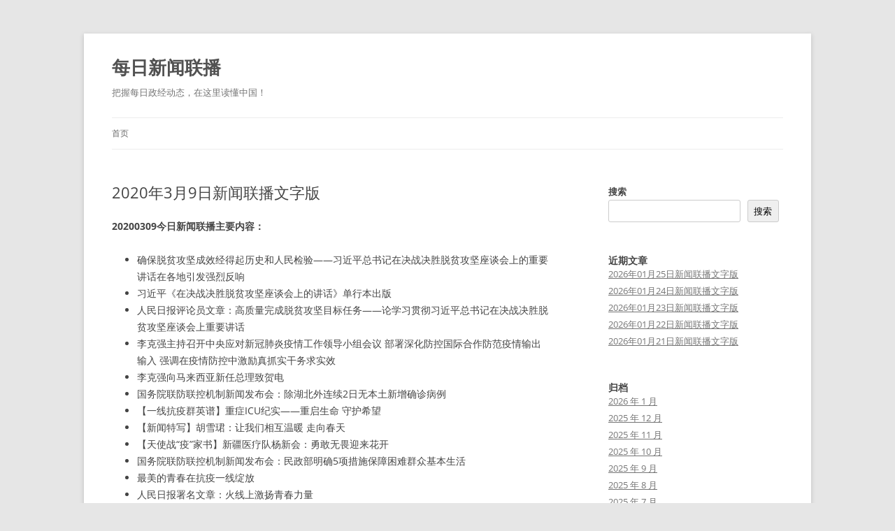

--- FILE ---
content_type: text/html; charset=UTF-8
request_url: http://mrxwlb.com/2020/03/09/2020%E5%B9%B43%E6%9C%889%E6%97%A5%E6%96%B0%E9%97%BB%E8%81%94%E6%92%AD%E6%96%87%E5%AD%97%E7%89%88/
body_size: 27823
content:
<!DOCTYPE html>
<!--[if IE 7]>
<html class="ie ie7" lang="zh-Hans">
<![endif]-->
<!--[if IE 8]>
<html class="ie ie8" lang="zh-Hans">
<![endif]-->
<!--[if !(IE 7) & !(IE 8)]><!-->
<html lang="zh-Hans">
<!--<![endif]-->
<head>
<meta charset="UTF-8" />
<meta name="viewport" content="width=device-width, initial-scale=1.0" />
<title>2020年3月9日新闻联播文字版 | 每日新闻联播</title>
<link rel="profile" href="https://gmpg.org/xfn/11" />
<link rel="pingback" href="http://mrxwlb.com/xmlrpc.php">
<!--[if lt IE 9]>
<script src="http://mrxwlb.com/wp-content/themes/twentytwelve/js/html5.js?ver=3.7.0" type="text/javascript"></script>
<![endif]-->
<meta name='robots' content='max-image-preview:large' />
<link rel="alternate" type="application/rss+xml" title="每日新闻联播 &raquo; Feed" href="http://mrxwlb.com/feed/" />
<link rel="alternate" type="application/rss+xml" title="每日新闻联播 &raquo; 评论 Feed" href="http://mrxwlb.com/comments/feed/" />
<link rel="alternate" title="oEmbed (JSON)" type="application/json+oembed" href="http://mrxwlb.com/wp-json/oembed/1.0/embed?url=http%3A%2F%2Fmrxwlb.com%2F2020%2F03%2F09%2F2020%25e5%25b9%25b43%25e6%259c%25889%25e6%2597%25a5%25e6%2596%25b0%25e9%2597%25bb%25e8%2581%2594%25e6%2592%25ad%25e6%2596%2587%25e5%25ad%2597%25e7%2589%2588%2F" />
<link rel="alternate" title="oEmbed (XML)" type="text/xml+oembed" href="http://mrxwlb.com/wp-json/oembed/1.0/embed?url=http%3A%2F%2Fmrxwlb.com%2F2020%2F03%2F09%2F2020%25e5%25b9%25b43%25e6%259c%25889%25e6%2597%25a5%25e6%2596%25b0%25e9%2597%25bb%25e8%2581%2594%25e6%2592%25ad%25e6%2596%2587%25e5%25ad%2597%25e7%2589%2588%2F&#038;format=xml" />
<style id='wp-img-auto-sizes-contain-inline-css' type='text/css'>
img:is([sizes=auto i],[sizes^="auto," i]){contain-intrinsic-size:3000px 1500px}
/*# sourceURL=wp-img-auto-sizes-contain-inline-css */
</style>
<style id='wp-emoji-styles-inline-css' type='text/css'>

	img.wp-smiley, img.emoji {
		display: inline !important;
		border: none !important;
		box-shadow: none !important;
		height: 1em !important;
		width: 1em !important;
		margin: 0 0.07em !important;
		vertical-align: -0.1em !important;
		background: none !important;
		padding: 0 !important;
	}
/*# sourceURL=wp-emoji-styles-inline-css */
</style>
<style id='wp-block-library-inline-css' type='text/css'>
:root{--wp-block-synced-color:#7a00df;--wp-block-synced-color--rgb:122,0,223;--wp-bound-block-color:var(--wp-block-synced-color);--wp-editor-canvas-background:#ddd;--wp-admin-theme-color:#007cba;--wp-admin-theme-color--rgb:0,124,186;--wp-admin-theme-color-darker-10:#006ba1;--wp-admin-theme-color-darker-10--rgb:0,107,160.5;--wp-admin-theme-color-darker-20:#005a87;--wp-admin-theme-color-darker-20--rgb:0,90,135;--wp-admin-border-width-focus:2px}@media (min-resolution:192dpi){:root{--wp-admin-border-width-focus:1.5px}}.wp-element-button{cursor:pointer}:root .has-very-light-gray-background-color{background-color:#eee}:root .has-very-dark-gray-background-color{background-color:#313131}:root .has-very-light-gray-color{color:#eee}:root .has-very-dark-gray-color{color:#313131}:root .has-vivid-green-cyan-to-vivid-cyan-blue-gradient-background{background:linear-gradient(135deg,#00d084,#0693e3)}:root .has-purple-crush-gradient-background{background:linear-gradient(135deg,#34e2e4,#4721fb 50%,#ab1dfe)}:root .has-hazy-dawn-gradient-background{background:linear-gradient(135deg,#faaca8,#dad0ec)}:root .has-subdued-olive-gradient-background{background:linear-gradient(135deg,#fafae1,#67a671)}:root .has-atomic-cream-gradient-background{background:linear-gradient(135deg,#fdd79a,#004a59)}:root .has-nightshade-gradient-background{background:linear-gradient(135deg,#330968,#31cdcf)}:root .has-midnight-gradient-background{background:linear-gradient(135deg,#020381,#2874fc)}:root{--wp--preset--font-size--normal:16px;--wp--preset--font-size--huge:42px}.has-regular-font-size{font-size:1em}.has-larger-font-size{font-size:2.625em}.has-normal-font-size{font-size:var(--wp--preset--font-size--normal)}.has-huge-font-size{font-size:var(--wp--preset--font-size--huge)}.has-text-align-center{text-align:center}.has-text-align-left{text-align:left}.has-text-align-right{text-align:right}.has-fit-text{white-space:nowrap!important}#end-resizable-editor-section{display:none}.aligncenter{clear:both}.items-justified-left{justify-content:flex-start}.items-justified-center{justify-content:center}.items-justified-right{justify-content:flex-end}.items-justified-space-between{justify-content:space-between}.screen-reader-text{border:0;clip-path:inset(50%);height:1px;margin:-1px;overflow:hidden;padding:0;position:absolute;width:1px;word-wrap:normal!important}.screen-reader-text:focus{background-color:#ddd;clip-path:none;color:#444;display:block;font-size:1em;height:auto;left:5px;line-height:normal;padding:15px 23px 14px;text-decoration:none;top:5px;width:auto;z-index:100000}html :where(.has-border-color){border-style:solid}html :where([style*=border-top-color]){border-top-style:solid}html :where([style*=border-right-color]){border-right-style:solid}html :where([style*=border-bottom-color]){border-bottom-style:solid}html :where([style*=border-left-color]){border-left-style:solid}html :where([style*=border-width]){border-style:solid}html :where([style*=border-top-width]){border-top-style:solid}html :where([style*=border-right-width]){border-right-style:solid}html :where([style*=border-bottom-width]){border-bottom-style:solid}html :where([style*=border-left-width]){border-left-style:solid}html :where(img[class*=wp-image-]){height:auto;max-width:100%}:where(figure){margin:0 0 1em}html :where(.is-position-sticky){--wp-admin--admin-bar--position-offset:var(--wp-admin--admin-bar--height,0px)}@media screen and (max-width:600px){html :where(.is-position-sticky){--wp-admin--admin-bar--position-offset:0px}}

/*# sourceURL=wp-block-library-inline-css */
</style><style id='wp-block-archives-inline-css' type='text/css'>
.wp-block-archives{box-sizing:border-box}.wp-block-archives-dropdown label{display:block}
/*# sourceURL=http://mrxwlb.com/wp-includes/blocks/archives/style.min.css */
</style>
<style id='wp-block-categories-inline-css' type='text/css'>
.wp-block-categories{box-sizing:border-box}.wp-block-categories.alignleft{margin-right:2em}.wp-block-categories.alignright{margin-left:2em}.wp-block-categories.wp-block-categories-dropdown.aligncenter{text-align:center}.wp-block-categories .wp-block-categories__label{display:block;width:100%}
/*# sourceURL=http://mrxwlb.com/wp-includes/blocks/categories/style.min.css */
</style>
<style id='wp-block-heading-inline-css' type='text/css'>
h1:where(.wp-block-heading).has-background,h2:where(.wp-block-heading).has-background,h3:where(.wp-block-heading).has-background,h4:where(.wp-block-heading).has-background,h5:where(.wp-block-heading).has-background,h6:where(.wp-block-heading).has-background{padding:1.25em 2.375em}h1.has-text-align-left[style*=writing-mode]:where([style*=vertical-lr]),h1.has-text-align-right[style*=writing-mode]:where([style*=vertical-rl]),h2.has-text-align-left[style*=writing-mode]:where([style*=vertical-lr]),h2.has-text-align-right[style*=writing-mode]:where([style*=vertical-rl]),h3.has-text-align-left[style*=writing-mode]:where([style*=vertical-lr]),h3.has-text-align-right[style*=writing-mode]:where([style*=vertical-rl]),h4.has-text-align-left[style*=writing-mode]:where([style*=vertical-lr]),h4.has-text-align-right[style*=writing-mode]:where([style*=vertical-rl]),h5.has-text-align-left[style*=writing-mode]:where([style*=vertical-lr]),h5.has-text-align-right[style*=writing-mode]:where([style*=vertical-rl]),h6.has-text-align-left[style*=writing-mode]:where([style*=vertical-lr]),h6.has-text-align-right[style*=writing-mode]:where([style*=vertical-rl]){rotate:180deg}
/*# sourceURL=http://mrxwlb.com/wp-includes/blocks/heading/style.min.css */
</style>
<style id='wp-block-image-inline-css' type='text/css'>
.wp-block-image>a,.wp-block-image>figure>a{display:inline-block}.wp-block-image img{box-sizing:border-box;height:auto;max-width:100%;vertical-align:bottom}@media not (prefers-reduced-motion){.wp-block-image img.hide{visibility:hidden}.wp-block-image img.show{animation:show-content-image .4s}}.wp-block-image[style*=border-radius] img,.wp-block-image[style*=border-radius]>a{border-radius:inherit}.wp-block-image.has-custom-border img{box-sizing:border-box}.wp-block-image.aligncenter{text-align:center}.wp-block-image.alignfull>a,.wp-block-image.alignwide>a{width:100%}.wp-block-image.alignfull img,.wp-block-image.alignwide img{height:auto;width:100%}.wp-block-image .aligncenter,.wp-block-image .alignleft,.wp-block-image .alignright,.wp-block-image.aligncenter,.wp-block-image.alignleft,.wp-block-image.alignright{display:table}.wp-block-image .aligncenter>figcaption,.wp-block-image .alignleft>figcaption,.wp-block-image .alignright>figcaption,.wp-block-image.aligncenter>figcaption,.wp-block-image.alignleft>figcaption,.wp-block-image.alignright>figcaption{caption-side:bottom;display:table-caption}.wp-block-image .alignleft{float:left;margin:.5em 1em .5em 0}.wp-block-image .alignright{float:right;margin:.5em 0 .5em 1em}.wp-block-image .aligncenter{margin-left:auto;margin-right:auto}.wp-block-image :where(figcaption){margin-bottom:1em;margin-top:.5em}.wp-block-image.is-style-circle-mask img{border-radius:9999px}@supports ((-webkit-mask-image:none) or (mask-image:none)) or (-webkit-mask-image:none){.wp-block-image.is-style-circle-mask img{border-radius:0;-webkit-mask-image:url('data:image/svg+xml;utf8,<svg viewBox="0 0 100 100" xmlns="http://www.w3.org/2000/svg"><circle cx="50" cy="50" r="50"/></svg>');mask-image:url('data:image/svg+xml;utf8,<svg viewBox="0 0 100 100" xmlns="http://www.w3.org/2000/svg"><circle cx="50" cy="50" r="50"/></svg>');mask-mode:alpha;-webkit-mask-position:center;mask-position:center;-webkit-mask-repeat:no-repeat;mask-repeat:no-repeat;-webkit-mask-size:contain;mask-size:contain}}:root :where(.wp-block-image.is-style-rounded img,.wp-block-image .is-style-rounded img){border-radius:9999px}.wp-block-image figure{margin:0}.wp-lightbox-container{display:flex;flex-direction:column;position:relative}.wp-lightbox-container img{cursor:zoom-in}.wp-lightbox-container img:hover+button{opacity:1}.wp-lightbox-container button{align-items:center;backdrop-filter:blur(16px) saturate(180%);background-color:#5a5a5a40;border:none;border-radius:4px;cursor:zoom-in;display:flex;height:20px;justify-content:center;opacity:0;padding:0;position:absolute;right:16px;text-align:center;top:16px;width:20px;z-index:100}@media not (prefers-reduced-motion){.wp-lightbox-container button{transition:opacity .2s ease}}.wp-lightbox-container button:focus-visible{outline:3px auto #5a5a5a40;outline:3px auto -webkit-focus-ring-color;outline-offset:3px}.wp-lightbox-container button:hover{cursor:pointer;opacity:1}.wp-lightbox-container button:focus{opacity:1}.wp-lightbox-container button:focus,.wp-lightbox-container button:hover,.wp-lightbox-container button:not(:hover):not(:active):not(.has-background){background-color:#5a5a5a40;border:none}.wp-lightbox-overlay{box-sizing:border-box;cursor:zoom-out;height:100vh;left:0;overflow:hidden;position:fixed;top:0;visibility:hidden;width:100%;z-index:100000}.wp-lightbox-overlay .close-button{align-items:center;cursor:pointer;display:flex;justify-content:center;min-height:40px;min-width:40px;padding:0;position:absolute;right:calc(env(safe-area-inset-right) + 16px);top:calc(env(safe-area-inset-top) + 16px);z-index:5000000}.wp-lightbox-overlay .close-button:focus,.wp-lightbox-overlay .close-button:hover,.wp-lightbox-overlay .close-button:not(:hover):not(:active):not(.has-background){background:none;border:none}.wp-lightbox-overlay .lightbox-image-container{height:var(--wp--lightbox-container-height);left:50%;overflow:hidden;position:absolute;top:50%;transform:translate(-50%,-50%);transform-origin:top left;width:var(--wp--lightbox-container-width);z-index:9999999999}.wp-lightbox-overlay .wp-block-image{align-items:center;box-sizing:border-box;display:flex;height:100%;justify-content:center;margin:0;position:relative;transform-origin:0 0;width:100%;z-index:3000000}.wp-lightbox-overlay .wp-block-image img{height:var(--wp--lightbox-image-height);min-height:var(--wp--lightbox-image-height);min-width:var(--wp--lightbox-image-width);width:var(--wp--lightbox-image-width)}.wp-lightbox-overlay .wp-block-image figcaption{display:none}.wp-lightbox-overlay button{background:none;border:none}.wp-lightbox-overlay .scrim{background-color:#fff;height:100%;opacity:.9;position:absolute;width:100%;z-index:2000000}.wp-lightbox-overlay.active{visibility:visible}@media not (prefers-reduced-motion){.wp-lightbox-overlay.active{animation:turn-on-visibility .25s both}.wp-lightbox-overlay.active img{animation:turn-on-visibility .35s both}.wp-lightbox-overlay.show-closing-animation:not(.active){animation:turn-off-visibility .35s both}.wp-lightbox-overlay.show-closing-animation:not(.active) img{animation:turn-off-visibility .25s both}.wp-lightbox-overlay.zoom.active{animation:none;opacity:1;visibility:visible}.wp-lightbox-overlay.zoom.active .lightbox-image-container{animation:lightbox-zoom-in .4s}.wp-lightbox-overlay.zoom.active .lightbox-image-container img{animation:none}.wp-lightbox-overlay.zoom.active .scrim{animation:turn-on-visibility .4s forwards}.wp-lightbox-overlay.zoom.show-closing-animation:not(.active){animation:none}.wp-lightbox-overlay.zoom.show-closing-animation:not(.active) .lightbox-image-container{animation:lightbox-zoom-out .4s}.wp-lightbox-overlay.zoom.show-closing-animation:not(.active) .lightbox-image-container img{animation:none}.wp-lightbox-overlay.zoom.show-closing-animation:not(.active) .scrim{animation:turn-off-visibility .4s forwards}}@keyframes show-content-image{0%{visibility:hidden}99%{visibility:hidden}to{visibility:visible}}@keyframes turn-on-visibility{0%{opacity:0}to{opacity:1}}@keyframes turn-off-visibility{0%{opacity:1;visibility:visible}99%{opacity:0;visibility:visible}to{opacity:0;visibility:hidden}}@keyframes lightbox-zoom-in{0%{transform:translate(calc((-100vw + var(--wp--lightbox-scrollbar-width))/2 + var(--wp--lightbox-initial-left-position)),calc(-50vh + var(--wp--lightbox-initial-top-position))) scale(var(--wp--lightbox-scale))}to{transform:translate(-50%,-50%) scale(1)}}@keyframes lightbox-zoom-out{0%{transform:translate(-50%,-50%) scale(1);visibility:visible}99%{visibility:visible}to{transform:translate(calc((-100vw + var(--wp--lightbox-scrollbar-width))/2 + var(--wp--lightbox-initial-left-position)),calc(-50vh + var(--wp--lightbox-initial-top-position))) scale(var(--wp--lightbox-scale));visibility:hidden}}
/*# sourceURL=http://mrxwlb.com/wp-includes/blocks/image/style.min.css */
</style>
<style id='wp-block-image-theme-inline-css' type='text/css'>
:root :where(.wp-block-image figcaption){color:#555;font-size:13px;text-align:center}.is-dark-theme :root :where(.wp-block-image figcaption){color:#ffffffa6}.wp-block-image{margin:0 0 1em}
/*# sourceURL=http://mrxwlb.com/wp-includes/blocks/image/theme.min.css */
</style>
<style id='wp-block-latest-posts-inline-css' type='text/css'>
.wp-block-latest-posts{box-sizing:border-box}.wp-block-latest-posts.alignleft{margin-right:2em}.wp-block-latest-posts.alignright{margin-left:2em}.wp-block-latest-posts.wp-block-latest-posts__list{list-style:none}.wp-block-latest-posts.wp-block-latest-posts__list li{clear:both;overflow-wrap:break-word}.wp-block-latest-posts.is-grid{display:flex;flex-wrap:wrap}.wp-block-latest-posts.is-grid li{margin:0 1.25em 1.25em 0;width:100%}@media (min-width:600px){.wp-block-latest-posts.columns-2 li{width:calc(50% - .625em)}.wp-block-latest-posts.columns-2 li:nth-child(2n){margin-right:0}.wp-block-latest-posts.columns-3 li{width:calc(33.33333% - .83333em)}.wp-block-latest-posts.columns-3 li:nth-child(3n){margin-right:0}.wp-block-latest-posts.columns-4 li{width:calc(25% - .9375em)}.wp-block-latest-posts.columns-4 li:nth-child(4n){margin-right:0}.wp-block-latest-posts.columns-5 li{width:calc(20% - 1em)}.wp-block-latest-posts.columns-5 li:nth-child(5n){margin-right:0}.wp-block-latest-posts.columns-6 li{width:calc(16.66667% - 1.04167em)}.wp-block-latest-posts.columns-6 li:nth-child(6n){margin-right:0}}:root :where(.wp-block-latest-posts.is-grid){padding:0}:root :where(.wp-block-latest-posts.wp-block-latest-posts__list){padding-left:0}.wp-block-latest-posts__post-author,.wp-block-latest-posts__post-date{display:block;font-size:.8125em}.wp-block-latest-posts__post-excerpt,.wp-block-latest-posts__post-full-content{margin-bottom:1em;margin-top:.5em}.wp-block-latest-posts__featured-image a{display:inline-block}.wp-block-latest-posts__featured-image img{height:auto;max-width:100%;width:auto}.wp-block-latest-posts__featured-image.alignleft{float:left;margin-right:1em}.wp-block-latest-posts__featured-image.alignright{float:right;margin-left:1em}.wp-block-latest-posts__featured-image.aligncenter{margin-bottom:1em;text-align:center}
/*# sourceURL=http://mrxwlb.com/wp-includes/blocks/latest-posts/style.min.css */
</style>
<style id='wp-block-search-inline-css' type='text/css'>
.wp-block-search__button{margin-left:10px;word-break:normal}.wp-block-search__button.has-icon{line-height:0}.wp-block-search__button svg{height:1.25em;min-height:24px;min-width:24px;width:1.25em;fill:currentColor;vertical-align:text-bottom}:where(.wp-block-search__button){border:1px solid #ccc;padding:6px 10px}.wp-block-search__inside-wrapper{display:flex;flex:auto;flex-wrap:nowrap;max-width:100%}.wp-block-search__label{width:100%}.wp-block-search.wp-block-search__button-only .wp-block-search__button{box-sizing:border-box;display:flex;flex-shrink:0;justify-content:center;margin-left:0;max-width:100%}.wp-block-search.wp-block-search__button-only .wp-block-search__inside-wrapper{min-width:0!important;transition-property:width}.wp-block-search.wp-block-search__button-only .wp-block-search__input{flex-basis:100%;transition-duration:.3s}.wp-block-search.wp-block-search__button-only.wp-block-search__searchfield-hidden,.wp-block-search.wp-block-search__button-only.wp-block-search__searchfield-hidden .wp-block-search__inside-wrapper{overflow:hidden}.wp-block-search.wp-block-search__button-only.wp-block-search__searchfield-hidden .wp-block-search__input{border-left-width:0!important;border-right-width:0!important;flex-basis:0;flex-grow:0;margin:0;min-width:0!important;padding-left:0!important;padding-right:0!important;width:0!important}:where(.wp-block-search__input){appearance:none;border:1px solid #949494;flex-grow:1;font-family:inherit;font-size:inherit;font-style:inherit;font-weight:inherit;letter-spacing:inherit;line-height:inherit;margin-left:0;margin-right:0;min-width:3rem;padding:8px;text-decoration:unset!important;text-transform:inherit}:where(.wp-block-search__button-inside .wp-block-search__inside-wrapper){background-color:#fff;border:1px solid #949494;box-sizing:border-box;padding:4px}:where(.wp-block-search__button-inside .wp-block-search__inside-wrapper) .wp-block-search__input{border:none;border-radius:0;padding:0 4px}:where(.wp-block-search__button-inside .wp-block-search__inside-wrapper) .wp-block-search__input:focus{outline:none}:where(.wp-block-search__button-inside .wp-block-search__inside-wrapper) :where(.wp-block-search__button){padding:4px 8px}.wp-block-search.aligncenter .wp-block-search__inside-wrapper{margin:auto}.wp-block[data-align=right] .wp-block-search.wp-block-search__button-only .wp-block-search__inside-wrapper{float:right}
/*# sourceURL=http://mrxwlb.com/wp-includes/blocks/search/style.min.css */
</style>
<style id='wp-block-search-theme-inline-css' type='text/css'>
.wp-block-search .wp-block-search__label{font-weight:700}.wp-block-search__button{border:1px solid #ccc;padding:.375em .625em}
/*# sourceURL=http://mrxwlb.com/wp-includes/blocks/search/theme.min.css */
</style>
<style id='wp-block-group-inline-css' type='text/css'>
.wp-block-group{box-sizing:border-box}:where(.wp-block-group.wp-block-group-is-layout-constrained){position:relative}
/*# sourceURL=http://mrxwlb.com/wp-includes/blocks/group/style.min.css */
</style>
<style id='wp-block-group-theme-inline-css' type='text/css'>
:where(.wp-block-group.has-background){padding:1.25em 2.375em}
/*# sourceURL=http://mrxwlb.com/wp-includes/blocks/group/theme.min.css */
</style>
<style id='global-styles-inline-css' type='text/css'>
:root{--wp--preset--aspect-ratio--square: 1;--wp--preset--aspect-ratio--4-3: 4/3;--wp--preset--aspect-ratio--3-4: 3/4;--wp--preset--aspect-ratio--3-2: 3/2;--wp--preset--aspect-ratio--2-3: 2/3;--wp--preset--aspect-ratio--16-9: 16/9;--wp--preset--aspect-ratio--9-16: 9/16;--wp--preset--color--black: #000000;--wp--preset--color--cyan-bluish-gray: #abb8c3;--wp--preset--color--white: #fff;--wp--preset--color--pale-pink: #f78da7;--wp--preset--color--vivid-red: #cf2e2e;--wp--preset--color--luminous-vivid-orange: #ff6900;--wp--preset--color--luminous-vivid-amber: #fcb900;--wp--preset--color--light-green-cyan: #7bdcb5;--wp--preset--color--vivid-green-cyan: #00d084;--wp--preset--color--pale-cyan-blue: #8ed1fc;--wp--preset--color--vivid-cyan-blue: #0693e3;--wp--preset--color--vivid-purple: #9b51e0;--wp--preset--color--blue: #21759b;--wp--preset--color--dark-gray: #444;--wp--preset--color--medium-gray: #9f9f9f;--wp--preset--color--light-gray: #e6e6e6;--wp--preset--gradient--vivid-cyan-blue-to-vivid-purple: linear-gradient(135deg,rgb(6,147,227) 0%,rgb(155,81,224) 100%);--wp--preset--gradient--light-green-cyan-to-vivid-green-cyan: linear-gradient(135deg,rgb(122,220,180) 0%,rgb(0,208,130) 100%);--wp--preset--gradient--luminous-vivid-amber-to-luminous-vivid-orange: linear-gradient(135deg,rgb(252,185,0) 0%,rgb(255,105,0) 100%);--wp--preset--gradient--luminous-vivid-orange-to-vivid-red: linear-gradient(135deg,rgb(255,105,0) 0%,rgb(207,46,46) 100%);--wp--preset--gradient--very-light-gray-to-cyan-bluish-gray: linear-gradient(135deg,rgb(238,238,238) 0%,rgb(169,184,195) 100%);--wp--preset--gradient--cool-to-warm-spectrum: linear-gradient(135deg,rgb(74,234,220) 0%,rgb(151,120,209) 20%,rgb(207,42,186) 40%,rgb(238,44,130) 60%,rgb(251,105,98) 80%,rgb(254,248,76) 100%);--wp--preset--gradient--blush-light-purple: linear-gradient(135deg,rgb(255,206,236) 0%,rgb(152,150,240) 100%);--wp--preset--gradient--blush-bordeaux: linear-gradient(135deg,rgb(254,205,165) 0%,rgb(254,45,45) 50%,rgb(107,0,62) 100%);--wp--preset--gradient--luminous-dusk: linear-gradient(135deg,rgb(255,203,112) 0%,rgb(199,81,192) 50%,rgb(65,88,208) 100%);--wp--preset--gradient--pale-ocean: linear-gradient(135deg,rgb(255,245,203) 0%,rgb(182,227,212) 50%,rgb(51,167,181) 100%);--wp--preset--gradient--electric-grass: linear-gradient(135deg,rgb(202,248,128) 0%,rgb(113,206,126) 100%);--wp--preset--gradient--midnight: linear-gradient(135deg,rgb(2,3,129) 0%,rgb(40,116,252) 100%);--wp--preset--font-size--small: 13px;--wp--preset--font-size--medium: 20px;--wp--preset--font-size--large: 36px;--wp--preset--font-size--x-large: 42px;--wp--preset--spacing--20: 0.44rem;--wp--preset--spacing--30: 0.67rem;--wp--preset--spacing--40: 1rem;--wp--preset--spacing--50: 1.5rem;--wp--preset--spacing--60: 2.25rem;--wp--preset--spacing--70: 3.38rem;--wp--preset--spacing--80: 5.06rem;--wp--preset--shadow--natural: 6px 6px 9px rgba(0, 0, 0, 0.2);--wp--preset--shadow--deep: 12px 12px 50px rgba(0, 0, 0, 0.4);--wp--preset--shadow--sharp: 6px 6px 0px rgba(0, 0, 0, 0.2);--wp--preset--shadow--outlined: 6px 6px 0px -3px rgb(255, 255, 255), 6px 6px rgb(0, 0, 0);--wp--preset--shadow--crisp: 6px 6px 0px rgb(0, 0, 0);}:where(.is-layout-flex){gap: 0.5em;}:where(.is-layout-grid){gap: 0.5em;}body .is-layout-flex{display: flex;}.is-layout-flex{flex-wrap: wrap;align-items: center;}.is-layout-flex > :is(*, div){margin: 0;}body .is-layout-grid{display: grid;}.is-layout-grid > :is(*, div){margin: 0;}:where(.wp-block-columns.is-layout-flex){gap: 2em;}:where(.wp-block-columns.is-layout-grid){gap: 2em;}:where(.wp-block-post-template.is-layout-flex){gap: 1.25em;}:where(.wp-block-post-template.is-layout-grid){gap: 1.25em;}.has-black-color{color: var(--wp--preset--color--black) !important;}.has-cyan-bluish-gray-color{color: var(--wp--preset--color--cyan-bluish-gray) !important;}.has-white-color{color: var(--wp--preset--color--white) !important;}.has-pale-pink-color{color: var(--wp--preset--color--pale-pink) !important;}.has-vivid-red-color{color: var(--wp--preset--color--vivid-red) !important;}.has-luminous-vivid-orange-color{color: var(--wp--preset--color--luminous-vivid-orange) !important;}.has-luminous-vivid-amber-color{color: var(--wp--preset--color--luminous-vivid-amber) !important;}.has-light-green-cyan-color{color: var(--wp--preset--color--light-green-cyan) !important;}.has-vivid-green-cyan-color{color: var(--wp--preset--color--vivid-green-cyan) !important;}.has-pale-cyan-blue-color{color: var(--wp--preset--color--pale-cyan-blue) !important;}.has-vivid-cyan-blue-color{color: var(--wp--preset--color--vivid-cyan-blue) !important;}.has-vivid-purple-color{color: var(--wp--preset--color--vivid-purple) !important;}.has-black-background-color{background-color: var(--wp--preset--color--black) !important;}.has-cyan-bluish-gray-background-color{background-color: var(--wp--preset--color--cyan-bluish-gray) !important;}.has-white-background-color{background-color: var(--wp--preset--color--white) !important;}.has-pale-pink-background-color{background-color: var(--wp--preset--color--pale-pink) !important;}.has-vivid-red-background-color{background-color: var(--wp--preset--color--vivid-red) !important;}.has-luminous-vivid-orange-background-color{background-color: var(--wp--preset--color--luminous-vivid-orange) !important;}.has-luminous-vivid-amber-background-color{background-color: var(--wp--preset--color--luminous-vivid-amber) !important;}.has-light-green-cyan-background-color{background-color: var(--wp--preset--color--light-green-cyan) !important;}.has-vivid-green-cyan-background-color{background-color: var(--wp--preset--color--vivid-green-cyan) !important;}.has-pale-cyan-blue-background-color{background-color: var(--wp--preset--color--pale-cyan-blue) !important;}.has-vivid-cyan-blue-background-color{background-color: var(--wp--preset--color--vivid-cyan-blue) !important;}.has-vivid-purple-background-color{background-color: var(--wp--preset--color--vivid-purple) !important;}.has-black-border-color{border-color: var(--wp--preset--color--black) !important;}.has-cyan-bluish-gray-border-color{border-color: var(--wp--preset--color--cyan-bluish-gray) !important;}.has-white-border-color{border-color: var(--wp--preset--color--white) !important;}.has-pale-pink-border-color{border-color: var(--wp--preset--color--pale-pink) !important;}.has-vivid-red-border-color{border-color: var(--wp--preset--color--vivid-red) !important;}.has-luminous-vivid-orange-border-color{border-color: var(--wp--preset--color--luminous-vivid-orange) !important;}.has-luminous-vivid-amber-border-color{border-color: var(--wp--preset--color--luminous-vivid-amber) !important;}.has-light-green-cyan-border-color{border-color: var(--wp--preset--color--light-green-cyan) !important;}.has-vivid-green-cyan-border-color{border-color: var(--wp--preset--color--vivid-green-cyan) !important;}.has-pale-cyan-blue-border-color{border-color: var(--wp--preset--color--pale-cyan-blue) !important;}.has-vivid-cyan-blue-border-color{border-color: var(--wp--preset--color--vivid-cyan-blue) !important;}.has-vivid-purple-border-color{border-color: var(--wp--preset--color--vivid-purple) !important;}.has-vivid-cyan-blue-to-vivid-purple-gradient-background{background: var(--wp--preset--gradient--vivid-cyan-blue-to-vivid-purple) !important;}.has-light-green-cyan-to-vivid-green-cyan-gradient-background{background: var(--wp--preset--gradient--light-green-cyan-to-vivid-green-cyan) !important;}.has-luminous-vivid-amber-to-luminous-vivid-orange-gradient-background{background: var(--wp--preset--gradient--luminous-vivid-amber-to-luminous-vivid-orange) !important;}.has-luminous-vivid-orange-to-vivid-red-gradient-background{background: var(--wp--preset--gradient--luminous-vivid-orange-to-vivid-red) !important;}.has-very-light-gray-to-cyan-bluish-gray-gradient-background{background: var(--wp--preset--gradient--very-light-gray-to-cyan-bluish-gray) !important;}.has-cool-to-warm-spectrum-gradient-background{background: var(--wp--preset--gradient--cool-to-warm-spectrum) !important;}.has-blush-light-purple-gradient-background{background: var(--wp--preset--gradient--blush-light-purple) !important;}.has-blush-bordeaux-gradient-background{background: var(--wp--preset--gradient--blush-bordeaux) !important;}.has-luminous-dusk-gradient-background{background: var(--wp--preset--gradient--luminous-dusk) !important;}.has-pale-ocean-gradient-background{background: var(--wp--preset--gradient--pale-ocean) !important;}.has-electric-grass-gradient-background{background: var(--wp--preset--gradient--electric-grass) !important;}.has-midnight-gradient-background{background: var(--wp--preset--gradient--midnight) !important;}.has-small-font-size{font-size: var(--wp--preset--font-size--small) !important;}.has-medium-font-size{font-size: var(--wp--preset--font-size--medium) !important;}.has-large-font-size{font-size: var(--wp--preset--font-size--large) !important;}.has-x-large-font-size{font-size: var(--wp--preset--font-size--x-large) !important;}
/*# sourceURL=global-styles-inline-css */
</style>

<style id='classic-theme-styles-inline-css' type='text/css'>
/*! This file is auto-generated */
.wp-block-button__link{color:#fff;background-color:#32373c;border-radius:9999px;box-shadow:none;text-decoration:none;padding:calc(.667em + 2px) calc(1.333em + 2px);font-size:1.125em}.wp-block-file__button{background:#32373c;color:#fff;text-decoration:none}
/*# sourceURL=/wp-includes/css/classic-themes.min.css */
</style>
<link rel='stylesheet' id='twentytwelve-fonts-css' href='http://mrxwlb.com/wp-content/themes/twentytwelve/fonts/font-open-sans.css?ver=20230328' type='text/css' media='all' />
<link rel='stylesheet' id='twentytwelve-style-css' href='http://mrxwlb.com/wp-content/themes/twentytwelve/style.css?ver=20250715' type='text/css' media='all' />
<link rel='stylesheet' id='twentytwelve-block-style-css' href='http://mrxwlb.com/wp-content/themes/twentytwelve/css/blocks.css?ver=20240812' type='text/css' media='all' />
<script type="text/javascript" src="http://mrxwlb.com/wp-includes/js/jquery/jquery.min.js?ver=3.7.1" id="jquery-core-js"></script>
<script type="text/javascript" src="http://mrxwlb.com/wp-includes/js/jquery/jquery-migrate.min.js?ver=3.4.1" id="jquery-migrate-js"></script>
<script type="text/javascript" src="http://mrxwlb.com/wp-content/themes/twentytwelve/js/navigation.js?ver=20250303" id="twentytwelve-navigation-js" defer="defer" data-wp-strategy="defer"></script>
<link rel="https://api.w.org/" href="http://mrxwlb.com/wp-json/" /><link rel="alternate" title="JSON" type="application/json" href="http://mrxwlb.com/wp-json/wp/v2/posts/3398" /><link rel="EditURI" type="application/rsd+xml" title="RSD" href="http://mrxwlb.com/xmlrpc.php?rsd" />
<meta name="generator" content="WordPress 6.9" />
<link rel="canonical" href="http://mrxwlb.com/2020/03/09/2020%e5%b9%b43%e6%9c%889%e6%97%a5%e6%96%b0%e9%97%bb%e8%81%94%e6%92%ad%e6%96%87%e5%ad%97%e7%89%88/" />
<link rel='shortlink' href='http://mrxwlb.com/?p=3398' />
<link rel="icon" href="http://mrxwlb.com/wp-content/uploads/2023/03/cropped-h6副本-32x32.jpg" sizes="32x32" />
<link rel="icon" href="http://mrxwlb.com/wp-content/uploads/2023/03/cropped-h6副本-192x192.jpg" sizes="192x192" />
<link rel="apple-touch-icon" href="http://mrxwlb.com/wp-content/uploads/2023/03/cropped-h6副本-180x180.jpg" />
<meta name="msapplication-TileImage" content="http://mrxwlb.com/wp-content/uploads/2023/03/cropped-h6副本-270x270.jpg" />
</head>

<body class="wp-singular post-template-default single single-post postid-3398 single-format-standard wp-embed-responsive wp-theme-twentytwelve custom-font-enabled single-author">
<div id="page" class="hfeed site">
	<a class="screen-reader-text skip-link" href="#content">跳至正文</a>
	<header id="masthead" class="site-header">
		<hgroup>
					<h1 class="site-title"><a href="http://mrxwlb.com/" rel="home" >每日新闻联播</a></h1>
			<h2 class="site-description">把握每日政经动态，在这里读懂中国！</h2>
		</hgroup>

		<nav id="site-navigation" class="main-navigation">
			<button class="menu-toggle">菜单</button>
			<div class="nav-menu"><ul>
<li ><a href="http://mrxwlb.com/">首页</a></li></ul></div>
		</nav><!-- #site-navigation -->

			</header><!-- #masthead -->

	<div id="main" class="wrapper">

	<div id="primary" class="site-content">
		<div id="content" role="main">

			
				
	<article id="post-3398" class="post-3398 post type-post status-publish format-standard hentry category-mrxwlb-text">
				<header class="entry-header">
			
						<h1 class="entry-title">2020年3月9日新闻联播文字版</h1>
								</header><!-- .entry-header -->

				<div class="entry-content">
			

<p><strong>20200309今日新闻联播主要内容：</strong></p>
<ul>
<li>确保脱贫攻坚成效经得起历史和人民检验——习近平总书记在决战决胜脱贫攻坚座谈会上的重要讲话在各地引发强烈反响</li>
<li>习近平《在决战决胜脱贫攻坚座谈会上的讲话》单行本出版</li>
<li>人民日报评论员文章：高质量完成脱贫攻坚目标任务——论学习贯彻习近平总书记在决战决胜脱贫攻坚座谈会上重要讲话</li>
<li>李克强主持召开中央应对新冠肺炎疫情工作领导小组会议 部署深化防控国际合作防范疫情输出输入 强调在疫情防控中激励真抓实干务求实效</li>
<li>李克强向马来西亚新任总理致贺电</li>
<li>国务院联防联控机制新闻发布会：除湖北外连续2日无本土新增确诊病例</li>
<li>【一线抗疫群英谱】重症ICU纪实——重启生命 守护希望</li>
<li>【新闻特写】胡雪珺：让我们相互温暖 走向春天</li>
<li>【天使战“疫”家书】新疆医疗队杨新会：勇敢无畏迎来花开</li>
<li>国务院联防联控机制新闻发布会：民政部明确5项措施保障困难群众基本生活</li>
<li>最美的青春在抗疫一线绽放</li>
<li>人民日报署名文章：火线上激扬青春力量</li>
<li>两家武汉方舱医院今日休舱 52名患者康复出院</li>
<li>【央视快评】加强疫情防控必须慎终如始</li>
<li>各地加大力度帮助企业复工复产</li>
<li>一张图“画”出复工复产加速度</li>
<li>“勇于担当 提升质量 坚决打赢疫情防控阻击战”倡议活动开展</li>
<li>有力调度 春耕大忙农机显身手</li>
<li>国内联播快讯</li>
<li>多国政党政要积极评价中国为国际社会抗击新冠肺炎疫情所作贡献</li>
<li>国际社会：中国抗疫经验值得借鉴</li>
<li>世卫：中国外逾百国家和地区现疫情</li>
<li>国际联播快讯</li></ul>
<p><span style="color:red;">以下为详细的文字版全文：</span></p><p><strong>确保脱贫攻坚成效经得起历史和人民检验——习近平总书记在决战决胜脱贫攻坚座谈会上的重要讲话在各地引发强烈反响</strong></p><p><strong></strong>习近平总书记在决战决胜脱贫攻坚座谈会上发出打赢脱贫攻坚战的最新号令，激励着广大干部群众坚定信心、顽强奋斗，以更大决心、更强力度推进脱贫攻坚。大家表示，要绷紧弦、加把劲，攻坚克难完成任务，确保脱贫攻坚成效经得起历史和人民检验。</p>
<p>习近平总书记在决战决胜脱贫攻坚座谈会上强调，到2020年现行标准下的农村贫困人口全部脱贫，是党中央向全国人民作出的郑重承诺，必须如期实现。这是一场硬仗，越到最后越要紧绷这根弦，不能停顿、不能大意、不能放松。</p>
<p>决战决胜脱贫攻坚，既要聚焦老问题又要应对新挑战，越到最后时刻越要响鼓重锤。收官之年，习近平总书记发出打赢脱贫攻坚战的最新号令，为全国各族人民注入强大信心和力量。大家表示，要把责任扛在肩上，任务抓在手上，确保中央各项决策部署落地见效。</p><p><strong>习近平《在决战决胜脱贫攻坚座谈会上的讲话》单行本出版</strong></p><p><strong></strong>中共中央总书记、国家主席、中央军委主席习近平《在决战决胜脱贫攻坚座谈会上的讲话》单行本，已由人民出版社出版，即日起在全国新华书店发行。</p><p><strong>人民日报评论员文章：高质量完成脱贫攻坚目标任务——论学习贯彻习近平总书记在决战决胜脱贫攻坚座谈会上重要讲话</strong></p><p><strong></strong>明天（3月10日）出版的人民日报将发表评论员文章，题目是《高质量完成脱贫攻坚目标任务&mdash;&mdash;论学习贯彻习近平总书记在决战决胜脱贫攻坚座谈会上重要讲话》。</p>
<p>文章指出，脱贫攻坚越到紧要关头，越要坚定必胜信心，越要有一鼓作气的决心，尽锐出战、攻坚克难，不获全胜决不收兵。</p><p><strong>李克强主持召开中央应对新冠肺炎疫情工作领导小组会议 部署深化防控国际合作防范疫情输出输入 强调在疫情防控中激励真抓实干务求实效</strong></p><p><strong></strong>9日，中共中央政治局常委、国务院总理、中央应对新冠肺炎疫情工作领导小组组长李克强主持召开领导小组会议。</p>
<p>中共中央政治局常委、中央应对新冠肺炎疫情工作领导小组副组长王沪宁出席。</p>
<p>会议指出，要认真贯彻习近平总书记重要讲话精神，按照中央应对疫情工作领导小组部署，继续把防控工作抓紧抓实抓细，防范疫情跨境传播，落实有序复工复产措施，激励真抓实干，统筹推进疫情防控和经济社会发展。</p>
<p>会议指出，当前国内疫情防控形势持续向好，来之不易，但形势依然复杂。要拓展向好势头，抓好分区分级精准防控，坚决防止疫情反弹。面对境外疫情扩散带来的挑战，要加强国际合作，做好出入境防疫，这有利于有序安全的国际人员流动。要推动关口前移，共享出入境信息，采取分区分级分类输入风险管控。在严控疫情输出的同时，对口岸检疫判定的确诊、疑似病例和密接者等入境人员，落实检测、治疗、隔离等措施，加强人文关怀。北京等出入境人员较多的口岸要依法实施缜密的防疫管理。</p>
<p>会议指出，疫情发生以来，全国上下全力奋战，形成强大合力。各级干部要按照统筹推进疫情防控和经济社会发展要求，坚持实事求是，以更扎实作风主动担当作为，集中精力解决疫情防控、复工复产、群众基本生活保障中的实际问题，对真抓实干的给予激励，力戒形式主义、官僚主义，防止敷衍推诿扯皮，确保党中央、国务院决策部署落地见效。</p>
<p>领导小组成员丁薛祥、黄坤明、蔡奇、王毅、肖捷、赵克志参加。</p><p><strong>李克强向马来西亚新任总理致贺电</strong></p><p><strong></strong>国务院总理李克强3月9日致电穆希丁，祝贺他担任马来西亚总理。</p>
<p>李克强在贺电中表示，中国和马来西亚是传统友好邻邦和重要合作伙伴，双边关系一直保持良好发展势头。我期待同你共同努力，继续深化中马全面战略伙伴关系，促进共建&ldquo;一带一路&rdquo;合作取得更大成效，推动中国&mdash;东盟等地区合作迈上新台阶，更好造福两国和地区人民。</p><p><strong>国务院联防联控机制新闻发布会：除湖北外连续2日无本土新增确诊病例</strong></p><p><strong></strong>今天（3月9日），国务院联防联控机制新闻发布会介绍了疫情的最新情况以及邮政快递业服务疫情防控和复工复产的有关情况。</p>
<p>截至3月8日24时，31个省（区、市）和新疆生产建设兵团累计报告确诊病例80735例（其中累计境外输入确诊病例67例），当日新增40例（其中当日新增境外输入确诊病例4例，全部为甘肃病例）；累计死亡病例3119例，当日新增22例（湖北21例，广东1例）；累计治愈出院病例58600例，当日新增1535例；现有疑似病例421例，当日新增60例。</p>
<p>3月8日0-24时，湖北新增确诊病例36例（全部为武汉病例）；除湖北以外，其它省份新增确诊病例4例，全部为境外输入病例；新增疑似病例32例，新增死亡病例1例，重症病例减少4例。</p>
<p>国家邮政局介绍，自2月7日开始启动邮政快递业复工复产工作以来，目前行业复工人数近300万人，复工率达到92.5%，日处理邮件快件稳定在1.6亿件以上，复产率超过80%。到3月中旬，除湖北地区以外，邮政快递行业产能将基本恢复正常。中国邮政集团有限公司介绍，1月23日以来，中国邮政集团湖北分公司克服不利条件，已累计收寄居民各类邮件355万件，目前每日投递量达到30万件，保证了湖北省邮政服务不中断。</p><p><strong>【一线抗疫群英谱】重症ICU纪实——重启生命 守护希望</strong></p><p><strong></strong>日前，总台央视记者蹲守在国家医疗队接管的重症监护病房，真实记录他们和时间赛跑、攻坚克难的医者仁心。</p>
<p>周宁，华中科技大学同济医院心血管内科医生，他要在上午尽早完成一台床边手术，给一名危重症患者植入人工膜肺ECMO。</p>
<p>ECMO危重病体外心肺支持，要将患者的血液从体内引流到体外，经过膜肺氧合，再通过血泵将血液循环回体内。</p>
<p>即将被植入ECMO的患者是一位长期患有高血压的58岁男性，发热咳嗽已经11天，被送来ICU后，立即实施了气管插管，呼吸机辅助通气，几天过去，情况并没有明显改善，医疗队专家们商讨后决定要提前用ECMO干预，防止病人病情恶化。</p>
<p>特殊时期条件有限，整个植入过程要万分谨慎，这个精细的&ldquo;生命外挂&rdquo;平均每分钟要2000-3000的转速，操作稍有不慎随时都有可能发生致命的意外，大家紧紧地盯着指标数据的波动，不敢有丝毫松懈。</p>
<p>手术完成、管路对接、血液引出&hellip;&hellip;生命通道连接成功，患者的血氧饱和度在改善。</p>
<p>针对新冠肺炎可能引发的多脏器功能损伤，战斗在同济医院光谷院区的2300多名医护人员在一个多月的并肩作战与磨合中，已经达成基本共识，治疗关口前移、提前干预刻不容缓。</p>
<p>随着目前确诊新增人数的降低，新冠疫情的主战场已经转移到重症病房，多学科合作的精准施治给重生带来更多的希望。</p><p><strong>【新闻特写】胡雪珺：让我们相互温暖 走向春天</strong></p><p><strong></strong>胡雪珺是武汉市肺科医院呼吸与危重症医学科的一名90后护士，从疫情暴发到现在，已经连续奋战在一线快两个月了。在战&ldquo;疫&rdquo;前线，她和年轻的同事们接续奋战、协同合作，把春天的温暖提早带进了重症病房。</p>
<p>我叫胡雪珺，今年27岁。我们医院是第一批收治新冠肺炎患者的定点医院，当时接到命令，整个病房要在48小时内改造成隔离病房。紧急培训后，我们和医生穿上隔离服就直接上了战场。</p>
<p>我们科室二十几名护士差不多都是90后，以前没经历过这么严峻的考验，刚开始时确实压力很大。打针输液、雾化治疗、采集咽拭子，照顾患者日常生活等等都需要我们来做，项目多又琐碎。科室接收的又几乎都是重症和危重症患者，&ldquo;一人一案&rdquo;式护理，难度也就更大，工作量是原来的好几倍。不过我们也都咬牙坚持着，有的患者岁数很大听力不好，我们就制作卡片，写上平时他们可能需要的内容。</p>
<p>有的高龄患者不方便起身，有事情手够不到床头铃，我们就为她安置了一个便携式的按铃放在枕边，方便她有事随时呼叫我们。</p>
<p>现在武汉的天气渐渐升高了，穿上防护服基本上不到1个小时，身上就湿透了，护目镜也经常起雾，不过最大的挑战还是戴上三层防护手套，打针输液有点难，以前不用一分钟就可以了，现在经常半天摸不到血管，为了减少患者的痛苦，我们每天下班基本都会跟护士长请教，私底下再反复练习。</p>
<p>从接收第一批新冠肺炎患者到现在，我们已经奋战了有两个月了。刚开始时每天都会加班，经常从早上八点到晚上十一二点。后来内蒙古援鄂医护队来支援我们科室，我们才终于有了休息的时间。但其实奋战了这么久，就算休息了，我们也还是放不下病房里的那些患者，回到酒店也是互相聊着他们的病情。</p>
<p>最开心的就是现在越来越多的患者康复出院了，我记得有一位重症患者治愈出院时，我问他回家第一件事想做什么，本以为他肯定会说和家人团聚，大吃一顿啊之类的，但没有想到他居然说第一件事是去要捐献血浆，然后去做义工。当时我真的特别感动，这些患者何尝不是也在温暖着我们。我们大家这么努力，我相信，希望就在前方，胜利一定会属于我们。武汉加油，中国加油！</p><p><strong>【天使战“疫”家书】新疆医疗队杨新会：勇敢无畏迎来花开</strong></p><p><strong></strong>新疆第二批支援湖北医疗队102人当中有91名女性，杨新会是他们的副领队，她在儿子生日前夕写下的一封家书，既记录下了将近一个月奋战在方舱内的感悟，也寄托了自己对儿子成长的期许。</p>
<p>转眼间，妈妈离家已经有一个月了，我在这里的每一天都非常有意义，这两天，街头的樱花开了，很漂亮。妈妈想跟你说的是：人这一辈子总会碰到难题，只要迎难而上，一定能等到春暖花开，正如妈妈和战友们马上也要迎来属于我们的胜利。</p>
<p>这是杨新会写给在暨南大学读大一儿子的一封信，也是送给他19岁生日的一份特殊礼物。昨天（3月9日），杨新会和队员们负责的武汉东西湖方舱医院正式休舱，临别时刻，治愈出舱的患者们有好多话想留给这群新疆姑娘。</p>
<p>杨新会所在的新疆第二批支援湖北医疗队由汉族、维吾尔族、哈萨克族、蒙古族、回族五个民族组成，从2月9日开始，他们就进驻到方舱医院，帮助患者采集咽拭子、打针输液，每天监测患者体征变化。</p>
<p>最初，舱内不少患者情绪低落，杨新会和队员们就想方设法为患者鼓劲，开展小项目活跃气氛、教新疆舞带患者锻炼。杨新会清楚传染病人的心理尤其脆弱，就让队员们格外细心地倾听他们的心声。</p>
<p>每次进舱前，杨新会都会让队友在防护服上写&ldquo;精忠报国，不胜不归&rdquo;这八个字。这是她带队出发时的誓言，也是离家前对老公和儿子留下的话。杨新会在喀什地区第一人民医院感染科当了七年护士长，有着丰富的传染病护理经验，武汉疫情暴发后，她第一时间写了请战书。勇敢无畏，迎难而上，也是她最想在儿子心中埋下的种子。</p>
<p>再过几天就是你十九岁生日了，你已经是一个男子汉了，妈妈希望你能把自己的命运和国家的命运紧密地联系在一起，在国家需要的时候，能够勇敢向前，尽自己的一份力。</p>
<p>目前，杨新会所在的方舱1700多名患者已经全部出舱，她的队员无一人感染，她感到特别欣慰，而就在休舱的这天，她也收到了儿子的回信。</p>
<p>妈妈，我也想您。您走的时候，我脑海里不断重复着：她很专业，但内心还是担心的。但正如您所说，天下兴亡、匹夫有责，我也会努力像您一样，做一个心有大爱、勇敢无畏的人。</p><p><strong>国务院联防联控机制新闻发布会：民政部明确5项措施保障困难群众基本生活</strong></p><p><strong></strong>今天（3月9日），国务院联防联控机制新闻发布会介绍了民政领域疫情防控与基本民生保障有关情况。</p>
<p>民政部介绍，新冠肺炎疫情发生以来，民政部先后出台一系列指南、指引，指导各地养老机构、儿童福利机构、精神卫生福利机构、救助管理机构、殡葬服务机构等开展疫情防控。武汉等疫情严重地区的养老机构封闭管理后，民政部协调江苏、安徽、湖南三省组织3支共118人的养老服务队伍支援武汉，帮助开展工作。</p>
<p>为做好困难群众的基本生活保障工作，民政部明确5项具体措施。</p>
<p>一是及时足额发放各类补助，包括孤儿基本生活费、残疾人两项补贴等都要及时发放到位。对一些疫情影响严重的地区，可以增发生活补助。</p>
<p>二是要做到应保尽保，对符合低保条件的困难群众要及时纳入。</p>
<p>三是加大临时救助力度，对低保对象、特困人员、低收入家庭、建档立卡贫困户中确诊感染新冠肺炎的，要及时按规定给予临时救助，还要通过&ldquo;一事一议&rdquo;的方式加大救助力度。</p>
<p>四是救助帮扶外来人员，主要采取两种方式：一种是给予实物救助，及时提供临时住宿、饮食、御寒衣物等帮扶；第二种是现金救助，对一些受疫情影响暂时找不到工作，基本生活出现困难的，可以给予现金救助。</p>
<p>五是提供基本照料服务。民政部要求，各地要了解被隔离收治对象家里有无需要监护或照料的老年人、残疾人、儿童等，及时安排人员提供照料帮扶。同时，各地民政部门对受疫情影响在家隔离的孤寡老人等特殊困难人员要保持经常联系，加强走访探视，及时提供帮助。</p><p><strong>最美的青春在抗疫一线绽放</strong></p><p><strong></strong>一代人有一代人的担当。在这场抗击疫情的重大斗争当中，众多&ldquo;90后&rdquo;&ldquo;95后&rdquo;&ldquo;00后&rdquo;挺身而出，用自己的行动诠释了青年一代的勇敢与坚强、责任和担当。</p>
<p>导诊、为患者换药、验血、护理，在武汉大学人民医院急诊科，24岁的值班护士贾娜每天一上岗几乎就是10个小时，不能停歇。而就在20多天前，贾娜自己还是一名新冠肺炎患者。</p>
<p>康复后的贾娜第一时间提出了归队的申请，返回工作岗位和大家并肩战斗。在得知康复患者的血浆可能对治疗危重症患者有帮助，贾娜毫不犹豫地选择了献血。</p>
<p>在4.2万多名驰援湖北的医务人员中，有1.2万多名是&ldquo;90后&rdquo;，其中相当一部分是&ldquo;95后&rdquo;甚至&ldquo;00后&rdquo;。</p>
<p>画面上这个女孩叫刘家怡，2000年4月1日出生的她还没满20岁，是广东医疗队里最小的一个队员。2月9日她随广东省第11批医疗队支援武汉，她的岗位是在武汉客厅方舱医院潜在污染区做清理和消杀工作。在长达6小时的值班中，大部分时间她都是穿着厚厚的防护服，独自待在一个狭小密闭的空间里。</p>
<p>2月8日元宵节那天晚上12点多，刘家怡在医院值班，工作群里通知可以报名支援武汉，刘家怡没有犹豫直接报名。报上名后，她才给爸妈打电话，她说以前什么事都会征询爸妈的意见，这次是自己第一次拿主意。</p>
<p>尽管在父母的眼中，&ldquo;00后&rdquo;还是孩子，但这场疫情似乎让许许多多年轻人一夜长大。辽宁医疗队的队员吴筱屿今年才20岁，是雷神山最小的医护人员。吴筱屿负责的病区多为老年患者，她每天都会仔细地为他们测生命体征，监测血糖。有些患者同时有糖尿病等慢性病，吴筱屿还常常给他们准备不同的零食。</p>
<p>在这次抗击疫情的斗争中，从公安民警、社区工作人员到志愿者，方方面面的抗疫一线奋斗者中，有许多都是&ldquo;90后&rdquo;，他们用自己的坚守和责任成为这个战场上披荆斩棘、一往无前的青春力量。</p>
<p>眼前这位给社区独居老人送鸡蛋并耐心劝慰老人的女民警叫朱新年，她刚从武汉体育中心方舱医院值守回来，但在调休期间也闲不下来，跑到社区帮忙。23岁的朱新年刚参加工作半年，疫情发生后，硚口公安分局要组建青年突击队，她和同龄的乐翥第一时间报了名。</p>
<p>在过去的一个多月里，突击队里这两位年龄最小的女民警最常说的就是&ldquo;哪缺人手，我去！&rdquo;无论是转运康复病人到隔离点，还是去重点医院巡逻防控，哪里需要她们就到哪里去。3月5日，在抗击疫情中表现出色的朱新年和乐翥经组织批准，火线入党成为预备党员。</p>
<p>在武汉市的志愿者队伍里，还有许多这样&ldquo;00后&rdquo;的身影，胡雅雯和赵敏迦就是这样一对姐妹花。同是在校大学生，从小一起长大的她们，相约报名当上了志愿者，为居民提供生活用品的代购代送服务。</p>
<p>一天下来，买菜、送菜、接居民电话，虽然很辛苦，但胡雅雯和赵敏迦说，当志愿者的日子，教会她们学着去理解和关爱他人；更让她们感受到大家都为着一个目标而努力时那种聚沙成塔的力量。</p>
<p>&ldquo;昨天父母眼中的孩子，今天已然成为新时代共和国的脊梁，成为我们国家的骄傲和希望！&rdquo;在抗疫一线，人们这样为青年一代点赞。他们是有远大理想的一代，是有家国情怀的一代，也一定是能够担当大任的一代！</p><p><strong>人民日报署名文章：火线上激扬青春力量</strong></p><p><strong></strong>今天（3月9日）出版的人民日报发表署名文章《火线上激扬青春力量》，文章指出，与疫魔的较量，看不见硝烟，也听不到枪炮声，但生与死的考验真真切切，危险几乎无时不有、无处不在。疾风知劲草，烈火见真金。在这场重大斗争中，&ldquo;90后&rdquo;&ldquo;00后&rdquo;所展现出的勇敢与坚强、担当与责任，令人动容，也令人振奋。他们，是当代年轻人的缩影，从他们身上，我们能强烈感受到青年一代对祖国和人民的赤子之心。文章指出，艰辛与磨砺是成长最好的催化剂。&ldquo;昨天父母眼中的孩子，今天已然成为新时代共和国的脊梁，成为我们国家的骄傲和希望！&rdquo;完全可以相信，经过抗疫战火洗礼与淬炼的青春，一定会绽放出更加绚丽的光芒，让我们一起为他们加油！</p><p><strong>两家武汉方舱医院今日休舱 52名患者康复出院</strong></p><p><strong></strong>今天（3月9日），江汉方舱医院和青山方舱医院在湖北武汉正式休舱，共有52名患者康复出院。在武汉开放的14家方舱医院中，江汉方舱医院是床位数最多、累计收治患者人数最多、累计出院患者最多的一家，在34天运行时间内，累计收治了轻症患者1848人。3月8日晚上，记者走进方舱记录下了这里在休舱前的最后一个夜晚。</p>
<p>从2月5日收治首批患者以来，14家武汉方舱医院目前只剩武昌方舱医院一家，共有51名患者在院接受治疗。</p><p><strong>【央视快评】加强疫情防控必须慎终如始</strong></p><p><strong></strong>本台今天（3月9日）播发央视快评《加强疫情防控必须慎终如始》。</p><p><strong>各地加大力度帮助企业复工复产</strong></p><p><strong></strong>广东、重庆、山东、黑龙江加大支持力度，助力企业复工复产，保证经济平稳运行。</p>
<p>广东是我国外贸第一大省，为了稳外资、稳外贸，广东出台了促进外贸稳定增长20条措施，全力做好企业复工复产保障工作。</p>
<p>近日，广东又发布了1230个今年重点建设项目，涵盖基础设施、工业投资和民生项目三大方面。目前，5G建设、高端智能装备研发制造等一批重大项目正逐步开工。</p>
<p>重庆从减税、免税、税前扣除等8个方面出台了总计61条税费优惠政策，切实有效降低企业税费负担，支持企业尽快恢复生产经营。</p>
<p>今年1至2月，重庆已累计为1850户外贸企业审批办理退税达18.8亿元，有效缓解了企业的资金压力。</p>
<p>疫情发生以来，山东围绕保经济运行、保企业复产、保&ldquo;六稳&rdquo;等推出了7方面60条措施，精准推进企业复工复产，以复工复产保防控、保市场、保供给、保运行。</p>
<p>在潍坊滨海，当地抽调百余名党员干部深入企业，随时帮助企业解决遇到的难题；在菏泽，当地党委政府提前谋划，一企一策，保障企业复工复产，做到疫情防控和经济发展两不误。</p>
<p>截至目前，山东规模以上工业企业复工率达到99.7%，基本实现应开尽开、能复尽复。</p>
<p>黑龙江成立了省市县三级专班协同联动，扎实推进规模以上企业复工复产，同时组织近12万名志愿者下沉到企业、车站等重点防控场所，开展人员排查、物资搬运等志愿服务，助力企业复工复产。</p><p><strong>一张图“画”出复工复产加速度</strong></p><p><strong></strong>随着企业复工复产的脚步越来越快，人手短缺的问题也开始日益凸显。在浙江海宁，政府凭借着手里的一张图精准施策，让企业复工复产跑出了加速度。</p>
<p>晶科能源，海宁当地的用工大户，全厂4000多名工人，90%来自外地。当记者走进这家企业，发现所有设备都在满负荷运转，工人们都回来了。</p>
<p>如今，海宁累计开复工的人数已超过20万人，其中有近8万人都是海宁用20多天的时间分别从外地接回来的，去哪接的人，怎么接的？秘密都在海宁经信局手中的这张用工分布图里。</p>
<p>这张图的背后是海宁用了仅仅三天的时间，挨家企业填表、摸排，通过大数据搞清楚了海宁所有28448家企业的用工来源，具体到每个工人来自哪个乡镇哪个村。</p>
<p>在此基础上，海宁派出5个工作组，带着50多家重点企业开展员工接返。在四川宜宾，工作组联手当地人社部门，不仅接到了老员工，还招到了新员工；在河南商丘，工作组一天至少要跑四五个乡镇；在云南昭通，工作组直接下沉到村，与村民面对面做起了招工工作。</p>
<p>正是凭借着手中这张图，海宁成为浙江最早启动接返外地员工的地方，他们还有针对性地制定了后续疫情管控措施，点对点开通了云南昭通、贵州毕节、四川宜宾、河南商丘的专列，还包车甚至包机把务工人员拉了回来。</p>
<p>随着务工人员陆续回到工作岗位，海宁市的复工复产也开始提速，在海宁供电公司大数据中心记者看到，从2月15日开始，海宁市的用电曲线迅速攀升。</p><p><strong>“勇于担当 提升质量 坚决打赢疫情防控阻击战”倡议活动开展</strong></p><p><strong></strong>市场监管总局近日组织中国质量奖获奖企业开展了&ldquo;勇于担当 提升质量 坚决打赢疫情防控阻击战&rdquo;的倡议活动。</p>
<p>133家历届中国质量奖和提名奖获奖企业积极响应并参加活动，涉及装备制造、商贸、交通运输、工程建设、信息通讯等超过30个行业。截至目前已向各地提供急需产品和物资1000多万件（套），出动志愿服务和保障人员4万余人次，支援疫情防控重点工程建设20余项。目前，中国质量奖获奖企业已基本实现恢复运营，并带动上下游企业复工复产，努力保障产业链稳定。</p><p><strong>有力调度 春耕大忙农机显身手</strong></p><p><strong></strong>农业农村部的最新调度显示，预计投入春耕的农机具超过2200万台套，能够满足用机需求。目前，各地正在加强调度，力促农机有序作业。</p>
<p>仲春时节，四川合江迎来春耕整地高峰。看着田里来回穿梭的耕整机，种粮大户张光华心里踏实了不少，就在前些天，他还在为缺农机而犯愁。</p>
<p>农时不等人，为了帮助农民及时解决春耕中的难题，合江开展了春雨行动，在县、乡、村、组设置四级网格。收到张光华的用机需求后，村民小组和粱都坝村在本级网格无法解决的情况下迅速上报给乡级网格长，乡里通过网格化调度，解决了张光华的燃眉之急。</p>
<p>目前，我国农作物耕种收综合农机化率已经达到70%，小麦、水稻、玉米三大主粮机械化率超过80%。今年春耕，农机绿色、智能趋势明显，各地自动驾驶拖拉机投入2万台，植保无人机达到4万台，无人导航拖拉机收获机6万台。</p>
<p>在河南，18万台节水灌溉机正在助力小麦田间管理，作业面积超过1800万亩。</p>
<p>为高效有序开展春耕生产，农业农村部已通过线上培训农机手200万人次，20多万个农机服务组织就近开展代耕代种。</p><p><strong><br />国内联播快讯<br /></strong></p><p><strong></strong></p>
<p><strong>国务院安委办部署加强复工复产安全生产工作</strong></p>
<p>日前，国务院安委会办公室、应急管理部印发通知，要求在支持推进企业复工复产的同时，加强近期典型事故剖析和数据研判，摸清安全风险隐患问题；深刻吸取福建泉州&ldquo;3&middot;7&rdquo;坍塌事故教训，立即开展隔离观察场所建筑安全风险隐患排查。</p>
<p><strong>一批高质量项目在广州南沙区签约动工</strong></p>
<p>今天（3月9日），59个高质量项目在广州南沙区签约动工。项目涵盖基础研究、科技创新、现代医疗及重大民生等领域，总投资超过1600亿元。其中百亿元的项目多达12个。广州南沙作为广东重点打造的粤港澳全面合作示范区，这次与港澳合作项目就有24个，投资额达828.16亿元。</p>
<p><strong>海关今晨查获走私穿山甲鳞片820公斤</strong></p>
<p>在海关总署的统一指挥下，南宁、合肥两地海关今天（3月9日）凌晨联合公安部门，打掉了一个偷运入境走私穿山甲鳞片犯罪团伙，抓获犯罪嫌疑人9名，现场查获走私穿山甲鳞片820公斤。</p>
<p><strong>青海出台措施 严格管理保护野生动植物</strong></p>
<p>青海省相继出台强化野生动物和野生植物保护的&ldquo;双十条&rdquo;措施，从加强野外栖息地保护、驯养繁殖监管、疫源疫病监测方面进一步严格管理保护野生动植物。青海是全球高海拔地区生物多样性最集中的地区之一，目前有野生动物超过600种。</p>
<p><strong>春回大地 百花绽放</strong></p>
<p>春回大地，百花绽放。眼下，在四川自贡永安镇，数万亩油菜花如同巨幅的金黄色地毯铺展开来。在安徽长丰义井乡，30万株樱花进入盛花期，红似火，白如雪，绚丽多彩。</p><p><strong>多国政党政要积极评价中国为国际社会抗击新冠肺炎疫情所作贡献</strong></p><p><strong></strong>近日，一些外国政党政要向中共中央对外联络部发来视频，积极评价中国为国际社会抗击新冠肺炎疫情所作出的贡献，坚信中国将尽快战胜疫情，恢复正常生产生活，实现更好更快发展。</p><p><strong>国际社会：中国抗疫经验值得借鉴</strong></p><p><strong></strong>连日来，中国抗击新冠肺炎疫情的有力举措和积极成效受到国际社会各界人士高度关注。他们表示，中国的防控举措及时、有力、高效，在如何应对大规模公共卫生危机方面，中国的经验值得借鉴。</p>
<p>国际社会各界人士认为，中国迅速采取措施防止疫情蔓延，并同其他国家的公共卫生机构和组织分享研究成果，为全球防控疫情作出积极贡献。</p><p><strong>世卫：中国外逾百国家和地区现疫情</strong></p><p><strong></strong>世界卫生组织8日说，世卫组织收到的各国报告数据显示，中国以外全球受新冠肺炎疫情影响的国家和地区数量已达101个。</p>
<p>世卫组织8日的疫情报告显示，中国以外新冠肺炎确诊病例较前一天增加3610例，达到24727例；死亡病例较前一天增加71例，达到484例。</p>
<p><strong>疫情在前 多国采取新防控举措</strong></p>
<p>截至当地时间8日18点，意大利累计确诊新冠肺炎病例7375例，较前一天新增1492例。8日新增的133例死亡病例大部分来自当天开始被封闭的伦巴第大区。</p>
<p>据伊朗半官方迈赫尔通讯社8日报道，由于新冠肺炎确诊病例持续增长，伊朗首都德黑兰将装备8个针对疫情的危机避难所，装备完后将共配600个隔离床位。</p>
<p>法国卫生部8日宣布禁止千人以上集会活动，并表示法国的工作重点依然是减缓病毒在法国本土的传播。德国卫生部8日也建议取消所有千人以上的大型活动，以减缓疫情扩散速度。</p>
<p>8日，菲律宾总统杜特尔特签署文件，称鉴于新冠肺炎疫情在菲律宾出现本地传播迹象，宣布菲律宾即日起进入全国公共卫生紧急状态。</p>
<p><strong>&ldquo;至尊公主&rdquo;号乘客将下船隔离</strong></p>
<p>出现新冠肺炎疫情的&ldquo;至尊公主&rdquo;号邮轮将于9日在美国旧金山湾区的奥克兰港停靠 ，除了1000多名船员会留在船上隔离，乘客都不会在奥克兰隔离。加州乘客将在州内接受检测隔离，非加州居民将被运送至美国其他州接受检测和隔离。船上的外籍乘客可以在距奥克兰港很近的奥克兰机场搭乘包机回国。</p><p><strong><br />国际联播快讯<br /></strong></p><p><strong></strong></p>
<p><strong>俄称恐怖分子在叙化武袭击未成功</strong></p>
<p>俄罗斯驻叙利亚冲突各方调解中心近日表示，为了阻止叙利亚政府军夺回北部重镇萨拉基卜，约15名恐怖分子2日试图引爆装载了有毒化学物质的容器，企图嫁祸叙利亚政府军。俄方表示，当时恐怖分子出现操作失误，导致有毒化学物质泄漏，袭击没有成功。叙利亚媒体2日报道说，叙利亚政府军重新夺回了对萨拉基卜的控制。</p>
<p><strong>希腊指责土耳其协助难民越境</strong></p>
<p>希腊政府近日发布视频，指责土耳其装甲车试图使用绳索拉倒与希腊边境处的围栏，以帮助土耳其一侧的难民进入希腊境内。希腊方面还表示，希腊海岸警卫队的船只遭到了土耳其海岸警卫队船只的追赶。</p>
<p>土耳其总统埃尔多安8日则指责希腊不让难民入境的做法，呼吁希腊打开边境大门，让难民入境。埃尔多安还表示，他9日将在布鲁塞尔与欧盟领导人磋商难民问题。</p>
<p><strong>阿安全部队称或将重新打击塔利班</strong></p>
<p>阿富汗国防部长阿萨杜拉&middot;哈立德8日表示，根据阿富汗总统加尼的指示，考虑到阿富汗塔利班与美国签署的和平协议，现阶段阿富汗安全部队还处于防御状态，但如果塔利班不能在本周结束前停止暴力活动，阿富汗安全部队将对塔利班发起打击。</p>
<p>由于不满阿富汗政府拒不释放其关押的塔利班人员，塔利班2日宣布即日起恢复对阿富汗安全部队的袭击。</p>
<p><strong>国际油价暴跌 跌幅一度超30%</strong></p>
<p>9日，伦敦布伦特原油期货开盘后大跌，跌幅一度达31%，创下1991年以来的最大单日跌幅。</p>
<p>6日，石油输出国组织欧佩克与非欧佩克产油国联合部长级会议，未能就本月底以后的原油生产政策达成一致，从4月1日开始，这些国家将不再受到生产上限或减产的约束。产油大国沙特随后宣布，大幅下调4月份的原油官方售价，并宣布从4月开始大幅增产。</p>
					</div><!-- .entry-content -->
		
		<footer class="entry-meta">
			本条目发布于<a href="http://mrxwlb.com/2020/03/09/2020%e5%b9%b43%e6%9c%889%e6%97%a5%e6%96%b0%e9%97%bb%e8%81%94%e6%92%ad%e6%96%87%e5%ad%97%e7%89%88/" title="下午10:39" rel="bookmark"><time class="entry-date" datetime="2020-03-09T22:39:58+08:00">2020年3月9日</time></a>。属于<a href="http://mrxwlb.com/category/mrxwlb-text/" rel="category tag">新闻联播文字版</a>分类。<span class="by-author">作者是<span class="author vcard"><a class="url fn n" href="http://mrxwlb.com/author/peisen/" title="查看所有由peisen发布的文章" rel="author">peisen</a></span>。</span>								</footer><!-- .entry-meta -->
	</article><!-- #post -->

				<nav class="nav-single">
					<h3 class="assistive-text">文章导航</h3>
					<span class="nav-previous"><a href="http://mrxwlb.com/2020/03/09/20200308-%e6%88%98%e7%96%ab%e4%b8%80%e7%ba%bf%e6%9c%80%e7%be%8e%e7%9a%84%e5%a5%b9/" rel="prev"><span class="meta-nav">&larr;</span> 20200308 战“疫”一线最美的她</a></span>
					<span class="nav-next"><a href="http://mrxwlb.com/2020/03/09/20200309-%e8%84%b1%e8%b4%ab%e6%94%bb%e5%9d%9a%e7%bb%b7%e7%b4%a7%e5%bc%a6/" rel="next">20200309 脱贫攻坚绷紧弦 <span class="meta-nav">&rarr;</span></a></span>
				</nav><!-- .nav-single -->

				
<div id="comments" class="comments-area">

	
	
	
</div><!-- #comments .comments-area -->

			
		</div><!-- #content -->
	</div><!-- #primary -->


			<div id="secondary" class="widget-area" role="complementary">
			<aside id="block-2" class="widget widget_block widget_search"><form role="search" method="get" action="http://mrxwlb.com/" class="wp-block-search__button-outside wp-block-search__text-button wp-block-search"    ><label class="wp-block-search__label" for="wp-block-search__input-1" >搜索</label><div class="wp-block-search__inside-wrapper" ><input class="wp-block-search__input" id="wp-block-search__input-1" placeholder="" value="" type="search" name="s" required /><button aria-label="搜索" class="wp-block-search__button wp-element-button" type="submit" >搜索</button></div></form></aside><aside id="block-3" class="widget widget_block">
<div class="wp-block-group"><div class="wp-block-group__inner-container is-layout-flow wp-block-group-is-layout-flow">
<h2 class="wp-block-heading">近期文章</h2>


<ul class="wp-block-latest-posts__list wp-block-latest-posts"><li><a class="wp-block-latest-posts__post-title" href="http://mrxwlb.com/2026/01/25/2026%e5%b9%b401%e6%9c%8825%e6%97%a5%e6%96%b0%e9%97%bb%e8%81%94%e6%92%ad%e6%96%87%e5%ad%97%e7%89%88/">2026年01月25日新闻联播文字版</a></li>
<li><a class="wp-block-latest-posts__post-title" href="http://mrxwlb.com/2026/01/25/2026%e5%b9%b401%e6%9c%8824%e6%97%a5%e6%96%b0%e9%97%bb%e8%81%94%e6%92%ad%e6%96%87%e5%ad%97%e7%89%88/">2026年01月24日新闻联播文字版</a></li>
<li><a class="wp-block-latest-posts__post-title" href="http://mrxwlb.com/2026/01/25/2026%e5%b9%b401%e6%9c%8823%e6%97%a5%e6%96%b0%e9%97%bb%e8%81%94%e6%92%ad%e6%96%87%e5%ad%97%e7%89%88/">2026年01月23日新闻联播文字版</a></li>
<li><a class="wp-block-latest-posts__post-title" href="http://mrxwlb.com/2026/01/25/2026%e5%b9%b401%e6%9c%8822%e6%97%a5%e6%96%b0%e9%97%bb%e8%81%94%e6%92%ad%e6%96%87%e5%ad%97%e7%89%88/">2026年01月22日新闻联播文字版</a></li>
<li><a class="wp-block-latest-posts__post-title" href="http://mrxwlb.com/2026/01/25/2026%e5%b9%b401%e6%9c%8821%e6%97%a5%e6%96%b0%e9%97%bb%e8%81%94%e6%92%ad%e6%96%87%e5%ad%97%e7%89%88/">2026年01月21日新闻联播文字版</a></li>
</ul></div></div>
</aside><aside id="block-5" class="widget widget_block">
<div class="wp-block-group"><div class="wp-block-group__inner-container is-layout-flow wp-block-group-is-layout-flow">
<h2 class="wp-block-heading">归档</h2>


<ul class="wp-block-archives-list wp-block-archives">	<li><a href='http://mrxwlb.com/2026/01/'>2026 年 1 月</a></li>
	<li><a href='http://mrxwlb.com/2025/12/'>2025 年 12 月</a></li>
	<li><a href='http://mrxwlb.com/2025/11/'>2025 年 11 月</a></li>
	<li><a href='http://mrxwlb.com/2025/10/'>2025 年 10 月</a></li>
	<li><a href='http://mrxwlb.com/2025/09/'>2025 年 9 月</a></li>
	<li><a href='http://mrxwlb.com/2025/08/'>2025 年 8 月</a></li>
	<li><a href='http://mrxwlb.com/2025/07/'>2025 年 7 月</a></li>
	<li><a href='http://mrxwlb.com/2025/06/'>2025 年 6 月</a></li>
	<li><a href='http://mrxwlb.com/2025/05/'>2025 年 5 月</a></li>
	<li><a href='http://mrxwlb.com/2025/04/'>2025 年 4 月</a></li>
	<li><a href='http://mrxwlb.com/2025/03/'>2025 年 3 月</a></li>
	<li><a href='http://mrxwlb.com/2025/02/'>2025 年 2 月</a></li>
	<li><a href='http://mrxwlb.com/2025/01/'>2025 年 1 月</a></li>
	<li><a href='http://mrxwlb.com/2024/12/'>2024 年 12 月</a></li>
	<li><a href='http://mrxwlb.com/2024/11/'>2024 年 11 月</a></li>
	<li><a href='http://mrxwlb.com/2024/10/'>2024 年 10 月</a></li>
	<li><a href='http://mrxwlb.com/2024/09/'>2024 年 9 月</a></li>
	<li><a href='http://mrxwlb.com/2024/08/'>2024 年 8 月</a></li>
	<li><a href='http://mrxwlb.com/2024/07/'>2024 年 7 月</a></li>
	<li><a href='http://mrxwlb.com/2024/06/'>2024 年 6 月</a></li>
	<li><a href='http://mrxwlb.com/2024/05/'>2024 年 5 月</a></li>
	<li><a href='http://mrxwlb.com/2024/04/'>2024 年 4 月</a></li>
	<li><a href='http://mrxwlb.com/2024/03/'>2024 年 3 月</a></li>
	<li><a href='http://mrxwlb.com/2024/02/'>2024 年 2 月</a></li>
	<li><a href='http://mrxwlb.com/2024/01/'>2024 年 1 月</a></li>
	<li><a href='http://mrxwlb.com/2023/12/'>2023 年 12 月</a></li>
	<li><a href='http://mrxwlb.com/2023/11/'>2023 年 11 月</a></li>
	<li><a href='http://mrxwlb.com/2023/10/'>2023 年 10 月</a></li>
	<li><a href='http://mrxwlb.com/2023/09/'>2023 年 9 月</a></li>
	<li><a href='http://mrxwlb.com/2023/08/'>2023 年 8 月</a></li>
	<li><a href='http://mrxwlb.com/2023/07/'>2023 年 7 月</a></li>
	<li><a href='http://mrxwlb.com/2023/06/'>2023 年 6 月</a></li>
	<li><a href='http://mrxwlb.com/2023/05/'>2023 年 5 月</a></li>
	<li><a href='http://mrxwlb.com/2023/04/'>2023 年 4 月</a></li>
	<li><a href='http://mrxwlb.com/2023/03/'>2023 年 3 月</a></li>
	<li><a href='http://mrxwlb.com/2023/02/'>2023 年 2 月</a></li>
	<li><a href='http://mrxwlb.com/2023/01/'>2023 年 1 月</a></li>
	<li><a href='http://mrxwlb.com/2022/12/'>2022 年 12 月</a></li>
	<li><a href='http://mrxwlb.com/2022/11/'>2022 年 11 月</a></li>
	<li><a href='http://mrxwlb.com/2022/10/'>2022 年 10 月</a></li>
	<li><a href='http://mrxwlb.com/2022/09/'>2022 年 9 月</a></li>
	<li><a href='http://mrxwlb.com/2022/08/'>2022 年 8 月</a></li>
	<li><a href='http://mrxwlb.com/2022/07/'>2022 年 7 月</a></li>
	<li><a href='http://mrxwlb.com/2022/06/'>2022 年 6 月</a></li>
	<li><a href='http://mrxwlb.com/2022/05/'>2022 年 5 月</a></li>
	<li><a href='http://mrxwlb.com/2022/04/'>2022 年 4 月</a></li>
	<li><a href='http://mrxwlb.com/2022/03/'>2022 年 3 月</a></li>
	<li><a href='http://mrxwlb.com/2022/02/'>2022 年 2 月</a></li>
	<li><a href='http://mrxwlb.com/2022/01/'>2022 年 1 月</a></li>
	<li><a href='http://mrxwlb.com/2021/12/'>2021 年 12 月</a></li>
	<li><a href='http://mrxwlb.com/2021/11/'>2021 年 11 月</a></li>
	<li><a href='http://mrxwlb.com/2021/10/'>2021 年 10 月</a></li>
	<li><a href='http://mrxwlb.com/2021/09/'>2021 年 9 月</a></li>
	<li><a href='http://mrxwlb.com/2021/08/'>2021 年 8 月</a></li>
	<li><a href='http://mrxwlb.com/2021/07/'>2021 年 7 月</a></li>
	<li><a href='http://mrxwlb.com/2021/06/'>2021 年 6 月</a></li>
	<li><a href='http://mrxwlb.com/2021/05/'>2021 年 5 月</a></li>
	<li><a href='http://mrxwlb.com/2021/04/'>2021 年 4 月</a></li>
	<li><a href='http://mrxwlb.com/2021/03/'>2021 年 3 月</a></li>
	<li><a href='http://mrxwlb.com/2021/02/'>2021 年 2 月</a></li>
	<li><a href='http://mrxwlb.com/2021/01/'>2021 年 1 月</a></li>
	<li><a href='http://mrxwlb.com/2020/12/'>2020 年 12 月</a></li>
	<li><a href='http://mrxwlb.com/2020/11/'>2020 年 11 月</a></li>
	<li><a href='http://mrxwlb.com/2020/10/'>2020 年 10 月</a></li>
	<li><a href='http://mrxwlb.com/2020/09/'>2020 年 9 月</a></li>
	<li><a href='http://mrxwlb.com/2020/08/'>2020 年 8 月</a></li>
	<li><a href='http://mrxwlb.com/2020/07/'>2020 年 7 月</a></li>
	<li><a href='http://mrxwlb.com/2020/06/'>2020 年 6 月</a></li>
	<li><a href='http://mrxwlb.com/2020/05/'>2020 年 5 月</a></li>
	<li><a href='http://mrxwlb.com/2020/04/'>2020 年 4 月</a></li>
	<li><a href='http://mrxwlb.com/2020/03/'>2020 年 3 月</a></li>
	<li><a href='http://mrxwlb.com/2020/02/'>2020 年 2 月</a></li>
	<li><a href='http://mrxwlb.com/2020/01/'>2020 年 1 月</a></li>
	<li><a href='http://mrxwlb.com/2019/12/'>2019 年 12 月</a></li>
	<li><a href='http://mrxwlb.com/2019/11/'>2019 年 11 月</a></li>
	<li><a href='http://mrxwlb.com/2019/10/'>2019 年 10 月</a></li>
	<li><a href='http://mrxwlb.com/2019/09/'>2019 年 9 月</a></li>
	<li><a href='http://mrxwlb.com/2019/08/'>2019 年 8 月</a></li>
	<li><a href='http://mrxwlb.com/2019/07/'>2019 年 7 月</a></li>
	<li><a href='http://mrxwlb.com/2019/06/'>2019 年 6 月</a></li>
	<li><a href='http://mrxwlb.com/2019/05/'>2019 年 5 月</a></li>
	<li><a href='http://mrxwlb.com/2019/04/'>2019 年 4 月</a></li>
	<li><a href='http://mrxwlb.com/2019/03/'>2019 年 3 月</a></li>
	<li><a href='http://mrxwlb.com/2019/02/'>2019 年 2 月</a></li>
	<li><a href='http://mrxwlb.com/2019/01/'>2019 年 1 月</a></li>
	<li><a href='http://mrxwlb.com/2018/12/'>2018 年 12 月</a></li>
	<li><a href='http://mrxwlb.com/2018/11/'>2018 年 11 月</a></li>
	<li><a href='http://mrxwlb.com/2018/10/'>2018 年 10 月</a></li>
	<li><a href='http://mrxwlb.com/2018/09/'>2018 年 9 月</a></li>
	<li><a href='http://mrxwlb.com/2018/08/'>2018 年 8 月</a></li>
	<li><a href='http://mrxwlb.com/2018/07/'>2018 年 7 月</a></li>
	<li><a href='http://mrxwlb.com/2018/06/'>2018 年 6 月</a></li>
	<li><a href='http://mrxwlb.com/2018/05/'>2018 年 5 月</a></li>
	<li><a href='http://mrxwlb.com/2018/04/'>2018 年 4 月</a></li>
	<li><a href='http://mrxwlb.com/2018/03/'>2018 年 3 月</a></li>
	<li><a href='http://mrxwlb.com/2018/02/'>2018 年 2 月</a></li>
	<li><a href='http://mrxwlb.com/2018/01/'>2018 年 1 月</a></li>
	<li><a href='http://mrxwlb.com/2017/12/'>2017 年 12 月</a></li>
	<li><a href='http://mrxwlb.com/2017/11/'>2017 年 11 月</a></li>
	<li><a href='http://mrxwlb.com/2017/10/'>2017 年 10 月</a></li>
	<li><a href='http://mrxwlb.com/2017/09/'>2017 年 9 月</a></li>
	<li><a href='http://mrxwlb.com/2017/08/'>2017 年 8 月</a></li>
	<li><a href='http://mrxwlb.com/2017/07/'>2017 年 7 月</a></li>
	<li><a href='http://mrxwlb.com/2017/06/'>2017 年 6 月</a></li>
	<li><a href='http://mrxwlb.com/2017/05/'>2017 年 5 月</a></li>
	<li><a href='http://mrxwlb.com/2017/04/'>2017 年 4 月</a></li>
	<li><a href='http://mrxwlb.com/2017/03/'>2017 年 3 月</a></li>
	<li><a href='http://mrxwlb.com/2017/02/'>2017 年 2 月</a></li>
	<li><a href='http://mrxwlb.com/2017/01/'>2017 年 1 月</a></li>
	<li><a href='http://mrxwlb.com/2016/12/'>2016 年 12 月</a></li>
	<li><a href='http://mrxwlb.com/2016/11/'>2016 年 11 月</a></li>
	<li><a href='http://mrxwlb.com/2016/10/'>2016 年 10 月</a></li>
	<li><a href='http://mrxwlb.com/2016/09/'>2016 年 9 月</a></li>
	<li><a href='http://mrxwlb.com/2016/08/'>2016 年 8 月</a></li>
	<li><a href='http://mrxwlb.com/2016/07/'>2016 年 7 月</a></li>
	<li><a href='http://mrxwlb.com/2016/06/'>2016 年 6 月</a></li>
	<li><a href='http://mrxwlb.com/2016/05/'>2016 年 5 月</a></li>
	<li><a href='http://mrxwlb.com/2016/04/'>2016 年 4 月</a></li>
	<li><a href='http://mrxwlb.com/2016/03/'>2016 年 3 月</a></li>
	<li><a href='http://mrxwlb.com/2016/02/'>2016 年 2 月</a></li>
	<li><a href='http://mrxwlb.com/2016/01/'>2016 年 1 月</a></li>
	<li><a href='http://mrxwlb.com/2015/12/'>2015 年 12 月</a></li>
</ul></div></div>
</aside><aside id="block-6" class="widget widget_block">
<div class="wp-block-group"><div class="wp-block-group__inner-container is-layout-flow wp-block-group-is-layout-flow">
<h2 class="wp-block-heading">分类</h2>


<ul class="wp-block-categories-list wp-block-categories">	<li class="cat-item cat-item-1"><a href="http://mrxwlb.com/category/mrxwlb-text/">新闻联播文字版</a>
</li>
	<li class="cat-item cat-item-3"><a href="http://mrxwlb.com/category/focus_talk/">焦点访谈</a>
</li>
</ul></div></div>
</aside><aside id="block-8" class="widget widget_block widget_media_image">
<a href="http://mrxwlb.com/wp-content/uploads/2023/03/share.jpg" target="_blank"><img loading="lazy" decoding="async" width="1024" height="1024" src="http://mrxwlb.com/wp-content/uploads/2023/03/share-1024x1024.jpg" alt="" class="wp-image-8672" srcset="http://mrxwlb.com/wp-content/uploads/2023/03/share-1024x1024.jpg 1024w, http://mrxwlb.com/wp-content/uploads/2023/03/share-300x300.jpg 300w, http://mrxwlb.com/wp-content/uploads/2023/03/share-150x150.jpg 150w, http://mrxwlb.com/wp-content/uploads/2023/03/share-768x768.jpg 768w, http://mrxwlb.com/wp-content/uploads/2023/03/share.jpg 1152w" sizes="auto, (max-width: 1024px) 100vw, 1024px" /></a>
</aside>		</div><!-- #secondary -->
		</div><!-- #main .wrapper -->
	<footer id="colophon" role="contentinfo">
		<div class="site-info">
									<a href="https://cn.wordpress.org/" class="imprint" title="优雅的个人发布平台">
				自豪地采用WordPress			</a>
		</div><!-- .site-info -->
	</footer><!-- #colophon -->
</div><!-- #page -->

<script type="speculationrules">
{"prefetch":[{"source":"document","where":{"and":[{"href_matches":"/*"},{"not":{"href_matches":["/wp-*.php","/wp-admin/*","/wp-content/uploads/*","/wp-content/*","/wp-content/plugins/*","/wp-content/themes/twentytwelve/*","/*\\?(.+)"]}},{"not":{"selector_matches":"a[rel~=\"nofollow\"]"}},{"not":{"selector_matches":".no-prefetch, .no-prefetch a"}}]},"eagerness":"conservative"}]}
</script>
<script id="wp-emoji-settings" type="application/json">
{"baseUrl":"https://s.w.org/images/core/emoji/17.0.2/72x72/","ext":".png","svgUrl":"https://s.w.org/images/core/emoji/17.0.2/svg/","svgExt":".svg","source":{"concatemoji":"http://mrxwlb.com/wp-includes/js/wp-emoji-release.min.js?ver=6.9"}}
</script>
<script type="module">
/* <![CDATA[ */
/*! This file is auto-generated */
const a=JSON.parse(document.getElementById("wp-emoji-settings").textContent),o=(window._wpemojiSettings=a,"wpEmojiSettingsSupports"),s=["flag","emoji"];function i(e){try{var t={supportTests:e,timestamp:(new Date).valueOf()};sessionStorage.setItem(o,JSON.stringify(t))}catch(e){}}function c(e,t,n){e.clearRect(0,0,e.canvas.width,e.canvas.height),e.fillText(t,0,0);t=new Uint32Array(e.getImageData(0,0,e.canvas.width,e.canvas.height).data);e.clearRect(0,0,e.canvas.width,e.canvas.height),e.fillText(n,0,0);const a=new Uint32Array(e.getImageData(0,0,e.canvas.width,e.canvas.height).data);return t.every((e,t)=>e===a[t])}function p(e,t){e.clearRect(0,0,e.canvas.width,e.canvas.height),e.fillText(t,0,0);var n=e.getImageData(16,16,1,1);for(let e=0;e<n.data.length;e++)if(0!==n.data[e])return!1;return!0}function u(e,t,n,a){switch(t){case"flag":return n(e,"\ud83c\udff3\ufe0f\u200d\u26a7\ufe0f","\ud83c\udff3\ufe0f\u200b\u26a7\ufe0f")?!1:!n(e,"\ud83c\udde8\ud83c\uddf6","\ud83c\udde8\u200b\ud83c\uddf6")&&!n(e,"\ud83c\udff4\udb40\udc67\udb40\udc62\udb40\udc65\udb40\udc6e\udb40\udc67\udb40\udc7f","\ud83c\udff4\u200b\udb40\udc67\u200b\udb40\udc62\u200b\udb40\udc65\u200b\udb40\udc6e\u200b\udb40\udc67\u200b\udb40\udc7f");case"emoji":return!a(e,"\ud83e\u1fac8")}return!1}function f(e,t,n,a){let r;const o=(r="undefined"!=typeof WorkerGlobalScope&&self instanceof WorkerGlobalScope?new OffscreenCanvas(300,150):document.createElement("canvas")).getContext("2d",{willReadFrequently:!0}),s=(o.textBaseline="top",o.font="600 32px Arial",{});return e.forEach(e=>{s[e]=t(o,e,n,a)}),s}function r(e){var t=document.createElement("script");t.src=e,t.defer=!0,document.head.appendChild(t)}a.supports={everything:!0,everythingExceptFlag:!0},new Promise(t=>{let n=function(){try{var e=JSON.parse(sessionStorage.getItem(o));if("object"==typeof e&&"number"==typeof e.timestamp&&(new Date).valueOf()<e.timestamp+604800&&"object"==typeof e.supportTests)return e.supportTests}catch(e){}return null}();if(!n){if("undefined"!=typeof Worker&&"undefined"!=typeof OffscreenCanvas&&"undefined"!=typeof URL&&URL.createObjectURL&&"undefined"!=typeof Blob)try{var e="postMessage("+f.toString()+"("+[JSON.stringify(s),u.toString(),c.toString(),p.toString()].join(",")+"));",a=new Blob([e],{type:"text/javascript"});const r=new Worker(URL.createObjectURL(a),{name:"wpTestEmojiSupports"});return void(r.onmessage=e=>{i(n=e.data),r.terminate(),t(n)})}catch(e){}i(n=f(s,u,c,p))}t(n)}).then(e=>{for(const n in e)a.supports[n]=e[n],a.supports.everything=a.supports.everything&&a.supports[n],"flag"!==n&&(a.supports.everythingExceptFlag=a.supports.everythingExceptFlag&&a.supports[n]);var t;a.supports.everythingExceptFlag=a.supports.everythingExceptFlag&&!a.supports.flag,a.supports.everything||((t=a.source||{}).concatemoji?r(t.concatemoji):t.wpemoji&&t.twemoji&&(r(t.twemoji),r(t.wpemoji)))});
//# sourceURL=http://mrxwlb.com/wp-includes/js/wp-emoji-loader.min.js
/* ]]> */
</script>
</body>
</html>

<!-- Dynamic page generated in 0.776 seconds. -->
<!-- Cached page generated by WP-Super-Cache on 2026-01-26 15:01:57 -->

<!-- super cache -->